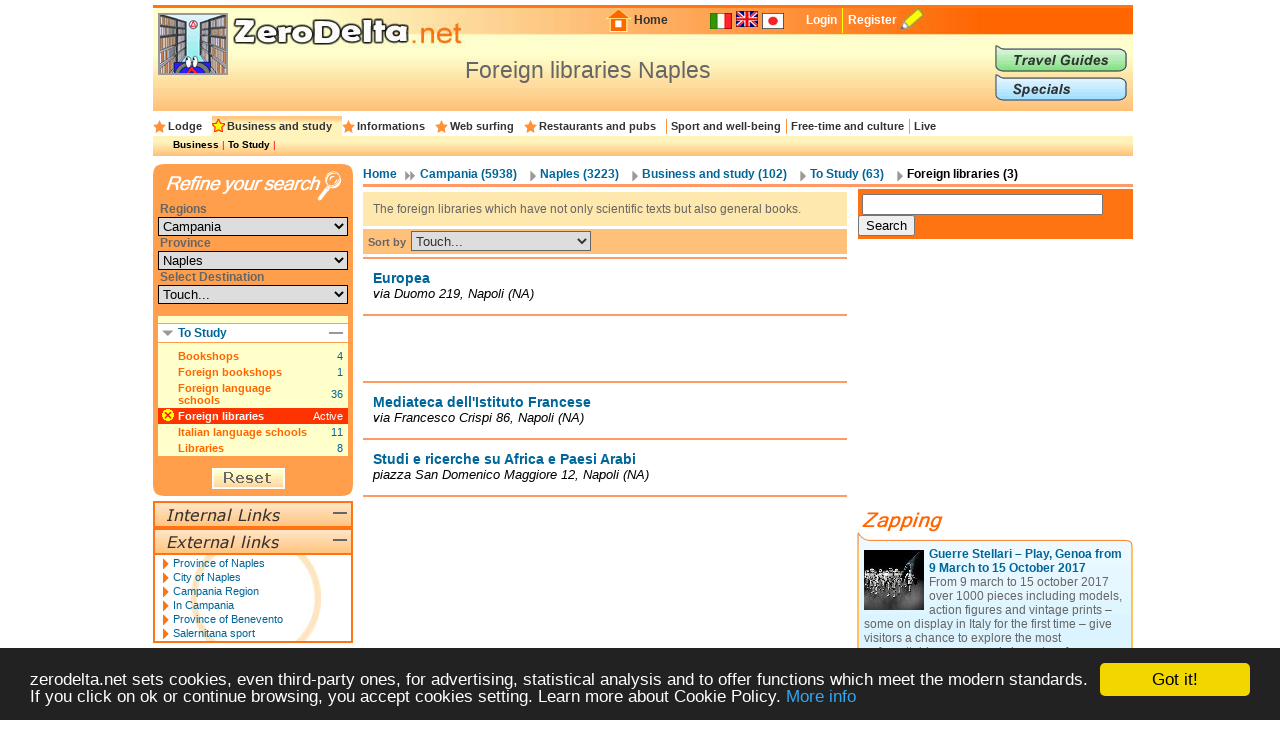

--- FILE ---
content_type: text/html; charset=UTF-8
request_url: https://en.zerodelta.net/napoli-foreign_libraries.php
body_size: 6976
content:
<!DOCTYPE HTML PUBLIC "-//W3C//DTD HTML 4.01 Transitional//EN" "http://www.w3.org/TR/html4/loose.dtd">
<html>
<head>
<meta http-equiv="Content-Type" content="text/html; charset=utf-8">
<title>Foreign libraries Naples</title>
<meta name="description" content="Foreign libraries in Italy Naples">
<link href="/templates/css/head.css" rel="stylesheet" type="text/css">
<link href="
			/templates/css/corpo_cc.css" rel="stylesheet" type="text/css">
<link href=".
			/templates/css/colonna_sx.css" rel="stylesheet" type="text/css">
<link href="
			/templates/css/colonna_dx_cc.css" rel="stylesheet" type="text/css">
<link href="
			/templates/css/foot.css" rel="stylesheet" type="text/css">
<link href="/templates/js/thickbox/thickbox.css" rel="stylesheet" type="text/css">
<script language="javascript" type="text/javascript" src="/templates/js/functions-general.js"></script>
<script language="javascript" type="text/javascript" src="/templates/js/thickbox/thickbox_jquery.js"></script>
<script language="javascript" type="text/javascript" src="/templates/js/thickbox/thickbox.js"></script>
<script type="text/javascript">
    window.cookieconsent_options = {"message":"zerodelta.net sets cookies, even third-party ones, for advertising, statistical analysis and to offer functions which meet the modern standards. If you click on ok or continue browsing, you accept cookies setting. Learn more about Cookie Policy.","link":"http://en.zerodelta.net/pg/privacy.php#cookie","theme":"dark-bottom"};
</script>

<script type="text/javascript" src="/templates/js/cookieconsent.min.js"></script>
<script data-ad-client="ca-pub-3898096169260214" async src="https://pagead2.googlesyndication.com/pagead/js/adsbygoogle.js"></script>      
</head>

<body>
<div align="center">
<div id="container">
  <div id="head">
  	<img src="/templates/images/deltakun/biblioteche.gif" class="h_deltakun" alt="Deltakun">
  	<form action="/search_result.php" name="form_head" id="form_head" class="form_head" method="get">
  	<table cellpadding="0" cellspacing="0" border="0" align="right"><tr>
    <td><a href="/"><img src="/templates/images/h_home.gif" vspace="0" hspace="2" width="27" height="24" alt="Home" border="0"></a></td>
  	<td class="h_td_home"><a href="/">Home</a></td>
    <td></td>
  	<td class="h_td_forum"></td>
  	<td class="h_td_flag">
    	    	<a href="http://www.zerodelta.net/napoli-biblioteche_straniere.php">
		        <img src="/templates/images/flag_it.jpg" alt="Italian
" border="0">
		</a>    </td>
  	<td class="h_td_flag"><img src="/templates/images/flag_en.jpg" alt="English" border="0" style="margin-bottom:4px;"></td>
  	<td class="h_td_flag">
    	    	<a href="http://ja.zerodelta.net/napoli-外国語図書館">
		        <img src="/templates/images/flag_jp.jpg" alt="Japanese" border="0">
		</a>    </td>
  	<td class="h_td_login" valign="middle">
    	    		<a href="#" onclick="hide_block('head_titlereg_on'),display_block('head_titlereg_off')">Login</a>
    	    </td>
  	<td class="h_td_registrati" valign="middle">
    	        	<a href="http://www.zerodelta.net/sys/registrazione.php?l=en">Register</a>
    	        </td>
    <td><a href="#"><img src="/templates/images/null.gif" vspace="0" hspace="5" width="23" height="22" alt="Register" border="0"></a></td>
  	<td class="h_td_cerca_text"></td>
  	<td class="h_td_cerca"></td>
	</tr></table>
	</form>
  	<table cellpadding="0" cellspacing="0" border="0" align="right" class="table_button_head">
      <tr><td rowspan="3">
      		<div id="head_titlereg_on"><h1>Foreign libraries Naples</h1></div>
      		<div id="head_titlereg_off">
  				<form action="http://www.zerodelta.net/profile.php?l=en" name="form_head_log" id="form_head_log" class="form_head" method="post">
  				<table cellpadding="0" cellspacing="0" border="0" align="right" class="table_fumetto_reg">
 				  <tr>
                    <td class="table_fumetto_reg_td1" align="right">Username</td>
                    <td class="table_fumetto_reg_td2" align="left"><input type="text" value="" name="username" class="input_reg"></td>
                    <td class="table_fumetto_reg_td3" align="left" colspan="2"><a href="http://www.zerodelta.net/profile.php?l=en">Forgot your Password?</a></td>
                  	<td rowspan="2" width="130"></td>
                  </tr>	
 				  <tr>
                    <td class="table_fumetto_reg_td1" align="right">Password</td>
                    <td class="table_fumetto_reg_td2" align="left"><input type="password" value="" name="password" class="input_reg"></td>
                    <td align="left" class="table_fumetto_reg_td4">
                    <img src="/templates/images/login2.gif" onMouseOver="this.src='/templates/images/login_o2.gif'" onMouseOut="this.src='/templates/images/login2.gif'" onClick="document.form_head_log.submit()" alt="Login" vspace="0" hspace="10" height="20" name="submit_login" border="0">
                    </td>
                    <td align="left" class="table_fumetto_reg_td5"><a href="#" onclick="hide_block('head_titlereg_off'),display_block('head_titlereg_on')">Close</a></td>
                  </tr>	
                </table>
                  <input name="redirect" type="hidden" value="@e@napoli-foreign_libraries.php">
                  <input name="log" type="hidden" value="1">
                  <input type="hidden" name="login" value="Login">
				</form>
            </div>
      	  </td>
          <td colspan="3" valign="bottom">
               <a href="/travel-guides/"><img src="/templates/images/head_sub1.gif" alt="Travel Guides" border="0" onMouseOver="this.src='/templates/images/head_sub1o.gif'" onMouseOut="this.src='/templates/images/head_sub1.gif'"></a>
          </td>
      </tr>
      <tr><td colspan="3" valign="top">
               <a href="/specials/"><img src="/templates/images/head_sub2.gif" alt="Specials" border="0" onMouseOver="this.src='/templates/images/head_sub2o.gif'" onMouseOut="this.src='/templates/images/head_sub2.gif'"></a>
		  </td></tr>
    </table>
  </div>
  <div id="head_menu">
  	<table cellpadding="0" cellspacing="0" border="0" align="center"><tr>
	      <td class="star_cat">
      <a href="/napoli-lodging-and-hotels.php"
       onMouseOver="hide_block('head_cat104'),hide_block('head_cat2'),hide_block('head_cat3'),hide_block('head_cat9'),hide_block('head_cat6'),hide_block('head_cat7'),hide_block('head_cat15'),hide_block('head_cat5'),display_block('head_cat104')">Lodge</a></td>
	      <td class="star_cat" style="background-image:url(/templates/images/bg_head_preend_star.gif)">
      <a href="/napoli-studying.php"
       onMouseOver="hide_block('head_cat104'),hide_block('head_cat2'),hide_block('head_cat3'),hide_block('head_cat9'),hide_block('head_cat6'),hide_block('head_cat7'),hide_block('head_cat15'),hide_block('head_cat5'),display_block('head_cat2')">Business and study</a></td>
	      <td class="star_cat">
      <a href="/napoli-working-in-italy.php"
       onMouseOver="hide_block('head_cat104'),hide_block('head_cat2'),hide_block('head_cat3'),hide_block('head_cat9'),hide_block('head_cat6'),hide_block('head_cat7'),hide_block('head_cat15'),hide_block('head_cat5'),display_block('head_cat3')">Informations</a></td>
	      <td class="star_cat">
      <a href="/napoli-web-surfing.php"
       onMouseOver="hide_block('head_cat104'),hide_block('head_cat2'),hide_block('head_cat3'),hide_block('head_cat9'),hide_block('head_cat6'),hide_block('head_cat7'),hide_block('head_cat15'),hide_block('head_cat5'),display_block('head_cat9')">Web surfing</a></td>
	      <td class="star_cat">
      <a href="/napoli-eat-and-drink.php"
       onMouseOver="hide_block('head_cat104'),hide_block('head_cat2'),hide_block('head_cat3'),hide_block('head_cat9'),hide_block('head_cat6'),hide_block('head_cat7'),hide_block('head_cat15'),hide_block('head_cat5'),display_block('head_cat6')">Restaurants and pubs</a></td>
	      <td class="star_cat2">
      <a href="/napoli-well-being.php"
       onMouseOver="hide_block('head_cat104'),hide_block('head_cat2'),hide_block('head_cat3'),hide_block('head_cat9'),hide_block('head_cat6'),hide_block('head_cat7'),hide_block('head_cat15'),hide_block('head_cat5'),display_block('head_cat7')">Sport and well-being</a></td>
	      <td class="star_cat2">
      <a href="/napoli-entertainments.php"
       onMouseOver="hide_block('head_cat104'),hide_block('head_cat2'),hide_block('head_cat3'),hide_block('head_cat9'),hide_block('head_cat6'),hide_block('head_cat7'),hide_block('head_cat15'),hide_block('head_cat5'),display_block('head_cat15')">Free-time and culture</a></td>
	      <td class="star_cat2">
      <a href="/napoli-living-in-italy.php"
       onMouseOver="hide_block('head_cat104'),hide_block('head_cat2'),hide_block('head_cat3'),hide_block('head_cat9'),hide_block('head_cat6'),hide_block('head_cat7'),hide_block('head_cat15'),hide_block('head_cat5'),display_block('head_cat5')">Live</a></td>
	    </tr></table>
  </div>
  <div id="head_end">
  <div id="head_cat104" style="display:none">    		  <a href="/napoli-agriturismo.php">Agritourism</a> | 
	    		  <a href="/napoli-bed-and-breakfast.php">Bed and Breakfast</a> | 
	    		  <a href="/napoli-campings.php">Campings</a> | 
	    		  <a href="/napoli-touristic_villages.php">Holiday Villages</a> | 
	    		  <a href="/napoli-hotels.php">Hotels</a> | 
	    		  <a href="/napoli-landlord.php">Landlords</a> | 
	    		  <a href="/napoli-refuges.php">Mountain huts</a> | 
	    		  <a href="/napoli-residence.php">Residences</a> | 
	    		  <a href="/napoli-holiday_houses.php">Tourist Houses</a> | 
	    		  <a href="/napoli-youth_hostel.php">Youth hostels</a> | 
	</div><div id="head_cat2">    		  <a href="/napoli-instruments_and_contact.php">Business</a> | 
	    		  <a href="/napoli-books.php">To Study</a> | 
	</div><div id="head_cat3" style="display:none">    		  <a href="/napoli-work_communications.php">Communications</a> | 
	    		  <a href="/napoli-work_formalities.php">Formalities</a> | 
	    		  <a href="/napoli-informations.php">Informations</a> | 
	    		  <a href="/napoli-live_transports.php">Transports</a> | 
	</div><div id="head_cat9" style="display:none">    		  <a href="/napoli-websurfing-cities.php">Communes</a> | 
	    		  <a href="/napoli-institutions.php">Institutions</a> | 
	    		  <a href="/napoli-web_news.php">Web - news</a> | 
	</div><div id="head_cat6" style="display:none">    		  <a href="/napoli-international-cousine.php">International Restaurants</a> | 
	    		  <a href="/napoli-regional-cookery.php">Regional Restaurants</a> | 
	    		  <a href="/napoli-eating_out.php">Restaurants and pubs</a> | 
	</div><div id="head_cat7" style="display:none">    		  <a href="/napoli-sport.php">Sport</a> | 
	    		  <a href="/napoli-health_and_well_being.php">Well-being</a> | 
	</div><div id="head_cat15" style="display:none">    		  <a href="/napoli-adults.php">Adult</a> | 
	    		  <a href="/napoli-art_and_theatre.php">Art</a> | 
	    		  <a href="/napoli-places.php">Fun and Nature</a> | 
	    		  <a href="/napoli-shopping.php">Shopping</a> | 
	</div><div id="head_cat5" style="display:none">    		  <a href="/napoli-emergencies.php">Emergencies</a> | 
	    		  <a href="/napoli-offices.php">Foreign Embassies</a> | 
	    		  <a href="/napoli-eating_at_home.php">Italian food</a> | 
	    		  <a href="/napoli-schools.php">Schools</a> | 
	</div>  </div><div id="corpo_primario">
  <div id="corpo_secondario">
    <div id="bread">
		  <a href="/">Home</a>
     
              <a href="/campania.php" class="bread1">
			  Campania
              (5938)</a>
             
     		  <a href="/napoli.php" class="bread2">
			  Naples
     		  (3223)</a>
             
     		<a href="/napoli-studying.php" class="bread2">
			Business and study
     		(102)</a>
           
     		<a href="/napoli-books.php" class="bread2">
     		To Study
     		(63)</a>
               		<a href="#" class="bread2"><font class="bread3">
			Foreign libraries
	   		(3)</font></a>
            </div>
    <div class="separatore2"></div>
        <div id="corpo_testo">
	  
  <div class="lista_cat2_paragrafo_testa">
  The foreign libraries which have not only scientific texts but also general books.  </div>

<form action="?" name="form_ordina" id="form_ordina" method="post">
  <input type="hidden" name="page" value=""><input type="hidden" name="mem_sel_cerca_alloggio" value="">  <div class="list_ordina">Sort by 
  	  
      <select name="f_ordina" onchange="this.form.submit()">
        <option value="">Touch...</option>
        <option value="nome">Name</option>
        <option value="comune">Ａrea</option>
      </select>
  </div>
</form>
<div class="separatore1"></div>


<table cellpadding="0" cellspacing="0" class="lista_soggetti">
<tr>
  <td class="lista_soggetti_nome"><a href="/foreign_libraries/europea_napoli.php"><strong>Europea</strong></a>
  	    
  <td rowspan="2" align="right" nowrap="nowrap">
    </td>
</tr>
<tr><td class="lista_soggetti_indirizzo">via Duomo  
													   	219, Napoli (NA)</td></tr>
</table>
<div class="separatore1"></div>
<div class="google468x60">
<script async src="https://pagead2.googlesyndication.com/pagead/js/adsbygoogle.js"></script>
<!-- 468x60 bianco -->
<ins class="adsbygoogle"
     style="display:inline-block;width:468px;height:60px"
     data-ad-client="ca-pub-3898096169260214"
     data-ad-slot="4518190686"></ins>
<script>
     (adsbygoogle = window.adsbygoogle || []).push({});
</script></div>
<div class="separatore1"></div>

<table cellpadding="0" cellspacing="0" class="lista_soggetti">
<tr>
  <td class="lista_soggetti_nome"><a href="/foreign_libraries/mediateca-dell-istituto-francese_napoli.php"><strong>Mediateca dell'Istituto Francese</strong></a>
  	    
  <td rowspan="2" align="right" nowrap="nowrap">
    </td>
</tr>
<tr><td class="lista_soggetti_indirizzo">via Francesco  Crispi 
													   	86, Napoli (NA)</td></tr>
</table>
<div class="separatore1"></div>


<table cellpadding="0" cellspacing="0" class="lista_soggetti">
<tr>
  <td class="lista_soggetti_nome"><a href="/foreign_libraries/studi-e-ricerche-su-africa-e-paesi-arabi_napoli.php"><strong>Studi e ricerche su Africa e Paesi Arabi</strong></a>
  	    
  <td rowspan="2" align="right" nowrap="nowrap">
    </td>
</tr>
<tr><td class="lista_soggetti_indirizzo">piazza San Domenico Maggiore 
													   	12, Napoli (NA)</td></tr>
</table>
<div class="separatore1"></div>
	
    
    
    </div>  	
    <div id="colonna_dx">
        <div class="box_dxh_bordo_testa"></div>
        <div class="box_dx_search_google" style="padding-bottom:3px;">
        
        <form action="https://en.zerodelta.net/search_result_g.php" id="cse-search-box">
          <div>
            <input type="hidden" name="cx" value="partner-pub-6478658995217206:6098930970" />
            <input type="hidden" name="cof" value="FORID:10" />
            <input type="hidden" name="ie" value="UTF-8" />
            &nbsp;<input type="text" name="q" size="28" />
            <input type="submit" name="sa" value="Search" />
          </div>
        </form>
        
        <script type="text/javascript" src="http://www.google.it/coop/cse/brand?form=cse-search-box&amp;lang=en"></script>
        </div>
	  &nbsp;<br>
<div class="box_dx_ban250_no_fum" align="right">
<script async src="https://pagead2.googlesyndication.com/pagead/js/adsbygoogle.js"></script>
<!-- 250x250 standard -->
<ins class="adsbygoogle"
     style="display:inline-block;width:250px;height:250px"
     data-ad-client="ca-pub-3898096169260214"
     data-ad-slot="5970361081"></ins>
<script>
     (adsbygoogle = window.adsbygoogle || []).push({});
</script></div>
<div id="box_dx_zapping_title"><img src="/templates/images/zapping.gif" alt="Zapping" /></div>
  <div class="box_dx_zapping_spe_up">
  	<div class="box_dx_text_contenitore">
 		<img src="http://www.zerodelta.net/immagini_nodb/60_x_60/1499725195.jpg" alt="Stormtroopers" class="img60x60" width="60" height="60">
    <font class="box_dx_title1"><a href="/specials/star-wars-play-genoa-2017/">Guerre  Stellari  –  Play, Genoa from 9 March to 15 October 2017</a></font><br>
    <font class="box_dx_text1">From 9 march to 15 october 2017 over 1000 pieces including models, action figures and vintage prints – some on display in Italy for the first time – give visitors a chance to explore the most unforgettable scenes and characters from a world that still fascinates and thrills fans around the globe.</font>
	</div>
  </div>
  <div class="box_dx_zapping_spe_dw"></div>
  <div class="box_dx_zapping_spe_up">
  	<div class="box_dx_text_contenitore">
 		<img src="http://www.zerodelta.net/immagini_nodb/60_x_60/1723037337.jpg" alt="Edvard Munch The Scream 1895" class="img60x60" width="60" height="60">
    <font class="box_dx_title1"><a href="/specials/munch-the-scream-within/">Munch: The Scream Within</a></font><br>
    <font class="box_dx_text1">One of the year’s most eagerly awaited exhibitions to open its doors on 14 September 2024: Edvard Munch is back in Milan with a major retrospective after a 40-year absence.</font>
	</div>
  </div>
  <div class="box_dx_zapping_spe_dw"></div>
	
		</div>  	
  </div>
  <div id="colonna_sx">
	  	  <form action="?" method="post" name="form_cerca_alloggio" id="form_cerca_alloggio">
<input type="hidden" name="page" value=""><input type="hidden" name="f_ordina" value=""><input type="hidden" value="" name="mem_sel_cerca_alloggio" id="mem_sel_cerca_alloggio" />
<div id="box_sx_cerca_up">&nbsp;</div>
<div id="box_sx_cerca_md">
    <h3>Regions</h3>
    <select name="Regioni" id="Regioni" onChange="MM_jumpMenu('parent',this,0)" class="box_sx_ricercaalloggio_select">
	<option value="/studying-foreign_libraries.php">All</option>
	            <option value="/abruzzo-foreign_libraries.php" >Abruzzo</option>
                <option value="/valle_aosta-foreign_libraries.php" >Aosta Valley</option>
                <option value="/puglia-foreign_libraries.php" >Apulia</option>
                <option value="/basilicata-foreign_libraries.php" >Basilicata</option>
                <option value="/calabria-foreign_libraries.php" >Calabria</option>
                <option value="/campania-foreign_libraries.php" selected="selected">Campania</option>
                <option value="/emilia_romagna-foreign_libraries.php" >Emilia Romagna</option>
                <option value="/friuli-foreign_libraries.php" >Friuli Venezia Giulia</option>
                <option value="/lazio-foreign_libraries.php" >Latium</option>
                <option value="/liguria-foreign_libraries.php" >Liguria</option>
                <option value="/lombardia-foreign_libraries.php" >Lombardy</option>
                <option value="/marche-foreign_libraries.php" >Marche</option>
                <option value="/molise-foreign_libraries.php" >Molise</option>
                <option value="/piemonte-foreign_libraries.php" >Piedmont</option>
                <option value="/sardegna-foreign_libraries.php" >Sardinia</option>
                <option value="/sicilia-foreign_libraries.php" >Sicily</option>
                <option value="/trentino-foreign_libraries.php" >Trentino-South Tyrol</option>
                <option value="/toscana-foreign_libraries.php" >Tuscany</option>
                <option value="/umbria-foreign_libraries.php" >Umbria</option>
                <option value="/veneto-foreign_libraries.php" >Veneto</option>
       
  </select>
  <h3>Province</h3>
    <select name="Province" id="Province" onChange="MM_jumpMenu('parent',this,0)" class="box_sx_ricercaalloggio_select">
	<option value="/campania-studying.php">All</option>
	            <option value="/avellino-foreign_libraries.php" >Avellino</option>
                <option value="/benevento-foreign_libraries.php" >Benevento</option>
                <option value="/caserta-foreign_libraries.php" >Caserta</option>
                <option value="/napoli-foreign_libraries.php" selected="selected">Naples</option>
                <option value="/salerno-foreign_libraries.php" >Salerno</option>
       
  </select>

  <h3>Select Destination</h3>
  <select name="" class="box_sx_ricercaalloggio_select" onchange="lancia_ricerca_alloggio('?',this[this.selectedIndex].value)">
	            <option value="">Touch...</option>
		              <option value="comune=Napoli|">Napoli</option>
		    </select>
  <div id="box_sx_cerca_md2">
        
    <div class="box_sx_ra_on" id="box_sx_ratipoalloggioon">
     <h3>To Study</h3>
     <a name="ratipoalloggio" href="#ratipoalloggio" onclick="hide_block('box_sx_ratipoalloggioon'),hide_block('box_sx_ratipoalloggiocontenuto'),display_block('box_sx_ratipoalloggiocontenuto_off'),display_block('box_sx_ratipoalloggiooff')">
 		<img src="/templates/images/meno2.gif" alt="Close" class="titolo_on_img2">
     </a>
    </div>
    <div class="box_sx_ra_off" id="box_sx_ratipoalloggiooff">
     <h3>To Study</h3>
     <a name="ratipoalloggio" href="#ratipoalloggio" onclick="hide_block('box_sx_ratipoalloggiooff'),hide_block('box_sx_ratipoalloggiocontenuto_off'),display_block('box_sx_ratipoalloggiocontenuto'),display_block('box_sx_ratipoalloggioon')">
 		<img src="/templates/images/piu2.gif" alt="Close" class="titolo_on_img2">
     </a>
    </div>
    
    <div class="box_sx_ra_contenuto" id="box_sx_ratipoalloggiocontenuto">
          <table cellpadding="0" cellspacing="0" border="0" class="box_sx_ra_table">
                  <tr><td width="20"><div id="box_rax71"></div></td>
            	<td class="box_sx_ra_possibile1"><a href="/napoli-book_shops.php" onmouseover="raxsel('71')" onmouseout="raxnsel('71')">Bookshops</a></td>
                <td class="box_sx_ra_possibile2" align="right">4</td>
            </tr>
		              <tr><td width="20"><div id="box_rax70"></div></td>
            	<td class="box_sx_ra_possibile1"><a href="/napoli-foreign_bookshops.php" onmouseover="raxsel('70')" onmouseout="raxnsel('70')">Foreign bookshops</a></td>
                <td class="box_sx_ra_possibile2" align="right">1</td>
            </tr>
		              <tr><td width="20"><div id="box_rax172"></div></td>
            	<td class="box_sx_ra_possibile1"><a href="/napoli-foreign_language_schools.php" onmouseover="raxsel('172')" onmouseout="raxnsel('172')">Foreign language schools</a></td>
                <td class="box_sx_ra_possibile2" align="right">36</td>
            </tr>
		              <tr><td width="20" bgcolor="#FF3300"><div id="box_ras31"><img src="/templates/images/x2.gif" alt="sel"></div></td>
            	<td class="box_sx_ra_select1" valign="middle">
                	<a href="/napoli-books.php" onmouseover="rassel('31')" onmouseout="rasnsel('31')">Foreign libraries</a></td>
                <td class="box_sx_ra_select2" align="right">Active</td>
            </tr>
		              <tr><td width="20"><div id="box_rax69"></div></td>
            	<td class="box_sx_ra_possibile1"><a href="/napoli-italian_language_schools.php" onmouseover="raxsel('69')" onmouseout="raxnsel('69')">Italian language schools</a></td>
                <td class="box_sx_ra_possibile2" align="right">11</td>
            </tr>
		              <tr><td width="20"><div id="box_rax30"></div></td>
            	<td class="box_sx_ra_possibile1"><a href="/napoli-libraries.php" onmouseover="raxsel('30')" onmouseout="raxnsel('30')">Libraries</a></td>
                <td class="box_sx_ra_possibile2" align="right">8</td>
            </tr>
		    
      </table>
        </div>
    <div class="box_sx_ra_contenuto_off" id="box_sx_ratipoalloggiocontenuto_off">
      explanation　of accommodation type...    </div>

	  </div>
</div>
<div id="box_sx_cerca_dw">
<img src="/templates/images/reset_cerca.gif" onMouseOver="this.src='/templates/images/reset_cerca_o.gif'" onMouseOut="this.src='/templates/images/reset_cerca.gif'" onClick="lancia_ricerca_alloggio('/napoli-books.php','')" alt="Reset" hspace="3" name="submit_ricerca" id="submit_ricerca" border="0" class="box_sx_ra_sub">
</div>
</form><div class="box_sx_testa">
 <div class="box_sx_titolo_link_in">&nbsp;</div>
   <div class="box_sx_titolo_on" id="box_sx_linkinterni_on">
     <a href="#" onclick="hide_block('box_sx_linkinterni_on'),hide_block('box_sx_linkinterni_contenuto'),display_block('box_sx_linkinterni_contenuto_off'),display_block('box_sx_linkinterni_off')">
 		<img src="/templates/images/meno.gif" alt="Chiudi" class="titolo_on_img">
     </a>
   </div>
   <div class="box_sx_titolo_off" id="box_sx_linkinterni_off">
     <a href="#" onclick="hide_block('box_sx_linkinterni_off'),hide_block('box_sx_linkinterni_contenuto_off'),display_block('box_sx_linkinterni_contenuto'),display_block('box_sx_linkinterni_on')">
 		<img src="/templates/images/piu.gif" alt="Apri" class="titolo_off_img">
     </a>
   </div>
</div>
<div class="box_sx_contenuto" id="box_sx_linkinterni_contenuto">
<table cellpadding="0" cellspacing="2" border="0" class="t_link_interni">
	
</table>
</div>
<div class="box_sx_contenuto_off2" id="box_sx_linkinterni_contenuto_off">
  </div>
<div class="box_sx_separa"></div>
<div class="box_sx_testa">
 <div class="box_sx_titolo_link_es">&nbsp;</div>
   <div class="box_sx_titolo_on" id="box_sx_linkesterni_on">
     <a href="#" onclick="hide_block('box_sx_linkesterni_on'),hide_block('box_sx_linkesterni_contenuto'),display_block('box_sx_linkesterni_contenuto_off'),display_block('box_sx_linkesterni_off')">
 		<img src="/templates/images/meno.gif" alt="Chiudi" class="titolo_on_img">
     </a>
   </div>
   <div class="box_sx_titolo_off" id="box_sx_linkesterni_off">
     <a href="#" onclick="hide_block('box_sx_linkesterni_off'),hide_block('box_sx_linkesterni_contenuto_off'),display_block('box_sx_linkesterni_contenuto'),display_block('box_sx_linkesterni_on')">
 		<img src="/templates/images/piu.gif" alt="Apri" class="titolo_off_img">
     </a>
   </div>
</div>
<div class="box_sx_contenuto" id="box_sx_linkesterni_contenuto">
<table cellpadding="0" cellspacing="2" border="0" class="t_link_esterni">
  <tr><td class="t_link_img"></td><td><a href="http://www.provincia.napoli.it">Province of Naples</a></td></tr>
  <tr><td class="t_link_img"></td><td><a href="http://www.comune.napoli.it/flex/cm/pages/ServeBLOB.php/L/EN/IDPagina/1345">City of Naples</a></td></tr>
  <tr><td class="t_link_img"></td><td><a href="http://www.regione.campania.it">Campania Region</a></td></tr>
  <tr><td class="t_link_img"></td><td><a href="http://www.in-campania.com">In Campania</a></td></tr>
  <tr><td class="t_link_img"></td><td><a href="http://www.provincia.benevento.it">Province of Benevento</a></td></tr>
  <tr><td class="t_link_img"></td><td><a href="http://www.salernitana.it">Salernitana sport</a></td></tr>
	
</table>
</div>
<div class="box_sx_contenuto_off2" id="box_sx_linkesterni_contenuto_off">
  </div>
<div class="box_sx_separa"></div>
<div class="box_sx_chiudi"></div>	    </div>
  <div class="clear_float"></div>
</div>
  <div id="foot" align="center">
    <table cellpadding="0" cellspacing="0" border="0" class="table_foot_struttura2"><tr><td>Info</td><td>In depth</td><td>Travel Guides</td><td>Travel Hints</td></tr><tr><td valign="top"><table cellpadding="0" cellspacing="0" border="0" bgcolor="#FFFFFF" width="100%" class="table_foot_link"><tr><td><a href="http://en.zerodelta.net/about-us/">About</td></tr><tr><td><a href="/pg/privacy.php">Privacy</td></tr><tr><td><a href="http://en.zerodelta.net/faq/">F.A.Q.</td></tr><tr><td><a href="http://en.zerodelta.net/contact-us/">Contact us</td></tr><tr><td><a href="http://en.zerodelta.net/submit/">Submit a new POI</td></tr></table></td><td valign="top"><table cellpadding="0" cellspacing="0" border="0" bgcolor="#FFFFFF" width="100%" class="table_foot_link"><tr><td><a href="http://en.zerodelta.net/specials/il-meglio-della-gastronomia-italiana/
">The best of italian gastronomy</td></tr><tr><td><a href="http://en.zerodelta.net/specials/i-musei-ditalia/">Museums of Italy</td></tr><tr><td><a href="http://en.zerodelta.net/specials/agriturismo-in-lombardia/">Agritourism in Lombardy</td></tr><tr><td><a href="http://en.zerodelta.net/specials/pittura-scultura-fotografia-/">Painting, sculpture, photography...</td></tr><tr><td><a href="http://en.zerodelta.net/specials/natura-e-vacanze/">Holidays and nature</td></tr><tr><td><a href="http://en.zerodelta.net/specials/festeggiamo-lestate-nei-parchi/">Celebrate the summer in the parks</td></tr><tr><td><a href="http://en.zerodelta.net/specials/la-riviera-romagnola/">The Emilia Romagna Riviera</td></tr></table></td><td valign="top"><table cellpadding="0" cellspacing="0" border="0" bgcolor="#FFFFFF" width="100%" class="table_foot_link"><tr><td><a href="http://en.zerodelta.net/travel-guides/lake-tourist-district-travel-guide/">Lake's District Guide</td></tr><tr><td><a href="http://en.zerodelta.net/travel-guides/guida-alla-citta-di-fontanellato/">Fontanellato Travel Guide</td></tr><tr><td><a href="http://en.zerodelta.net/travel-guides/guida-alla-citta-di-brescia/">Brescia Travel Guide</td></tr><tr><td><a href="http://en.zerodelta.net/travel-guides/guida-allisola-delba/">Elba: Travel Guide for the island</td></tr><tr><td><a href="http://en.zerodelta.net/travel-guides/guida-alla-citta-di-firenze/">Florence Travel Guide</td></tr><tr><td><a href="http://en.zerodelta.net/travel-guides/guida-alla-citta-di-argenta/">Argenta Travel Guide</td></tr><tr><td><a href="http://en.zerodelta.net/travel-guides/guida-alla-provincia-di-pesaro-urbino/">Pesaro-Urbino Travel Guide</td></tr><tr><td><a href="http://en.zerodelta.net/travel-guides/il-cammino-di-francesco/">The Saint Francis Walk</td></tr><tr><td><a href="http://en.zerodelta.net/travel-guides/bolzano-travel-guide/">Bolzano Travel Guide</td></tr><tr><td><a href="http://en.zerodelta.net/travel-guides/messina-e-dintorni/">Messina and its suburbs</td></tr><tr><td><a href="http://en.zerodelta.net/travel-guides/guida-alla-citta-di-padova/">Padua travel guide</td></tr></table></td><td valign="top"><table cellpadding="0" cellspacing="0" border="0" bgcolor="#FFFFFF" width="100%" class="table_foot_link"><tr><td><a href="http://en.zerodelta.net/entertainments-outlet_and_shop_firm.php">Outlets and factory stores</td></tr><tr><td><a href="http://en.zerodelta.net/entertainments-museums.php">Museums</td></tr><tr><td><a href="http://en.zerodelta.net/entertainments-art_galleries.php">Art galleries</td></tr><tr><td><a href="http://en.zerodelta.net/entertainments-amusement_parks.php">Amusement parks</td></tr><tr><td><a href="http://en.zerodelta.net/entertainments-entertainments_didactic_farms.php">Didactic Farms</td></tr><tr><td><a href="http://en.zerodelta.net/entertainments-natural_parks_and_botanic_gardens.php">Natural Parks and botanic gardens</td></tr><tr><td><a href="http://en.zerodelta.net/well-being-thermal_bath_spa.php">Information about SPA in Italy</td></tr></table></td></tr></table>     <div id="separafoot"></div>
     </div>
  <div id="foot_end">
	Copyright © 2004-2026 Supero Ltd, Malta MT 2105-2906 All rights reserved.
    <p>&nbsp;</p>
  </div>


</div>
<!-- Matomo -->
<script>
  var _paq = window._paq = window._paq || [];
  /* tracker methods like "setCustomDimension" should be called before "trackPageView" */
  _paq.push(['trackPageView']);
  _paq.push(['enableLinkTracking']);
  (function() {
    var u="https://analytics.memoka.cloud/";
	_paq.push(['disableCookies']);
    _paq.push(['setTrackerUrl', u+'matomo.php']);
    _paq.push(['setSiteId', '174']);
    var d=document, g=d.createElement('script'), s=d.getElementsByTagName('script')[0];
    g.async=true; g.src=u+'matomo.js'; s.parentNode.insertBefore(g,s);
  })();
</script>
<!-- End Matomo Code -->

</body>
</html>


--- FILE ---
content_type: text/html; charset=utf-8
request_url: https://www.google.com/recaptcha/api2/aframe
body_size: 269
content:
<!DOCTYPE HTML><html><head><meta http-equiv="content-type" content="text/html; charset=UTF-8"></head><body><script nonce="-GMEZfh7po4PIA5jGLV4PQ">/** Anti-fraud and anti-abuse applications only. See google.com/recaptcha */ try{var clients={'sodar':'https://pagead2.googlesyndication.com/pagead/sodar?'};window.addEventListener("message",function(a){try{if(a.source===window.parent){var b=JSON.parse(a.data);var c=clients[b['id']];if(c){var d=document.createElement('img');d.src=c+b['params']+'&rc='+(localStorage.getItem("rc::a")?sessionStorage.getItem("rc::b"):"");window.document.body.appendChild(d);sessionStorage.setItem("rc::e",parseInt(sessionStorage.getItem("rc::e")||0)+1);localStorage.setItem("rc::h",'1769105550629');}}}catch(b){}});window.parent.postMessage("_grecaptcha_ready", "*");}catch(b){}</script></body></html>

--- FILE ---
content_type: text/javascript
request_url: https://en.zerodelta.net/templates/js/functions-general.js
body_size: 540
content:
function hide_block(str) {
	document.getElementById(str).style.display = "none";
}
function display_block(str) {
	document.getElementById(str).style.display = "block";
}
function MM_jumpMenu(targ,selObj,restore){ //v3.0
  eval(targ+".location='"+selObj.options[selObj.selectedIndex].value+"'");
  if (restore) selObj.selectedIndex=0;
}
function button_eventi(val){
	document.form_head_eve.eve_tipo.value=val;
	document.form_head_eve.submit();
}

function lancia_ricerca_alloggio(action,post){
	if(!post)
	  document.form_cerca_alloggio.mem_sel_cerca_alloggio.value="";
	else{
	  valore=document.form_cerca_alloggio.mem_sel_cerca_alloggio.value;
	  if(valore.indexOf(post)=="-1")
	    document.form_cerca_alloggio.mem_sel_cerca_alloggio.value=valore + post;
	  else
	    document.form_cerca_alloggio.mem_sel_cerca_alloggio.value=valore.replace(post, "");
	}
	document.getElementById('form_cerca_alloggio').action=action
	document.form_cerca_alloggio.submit();
}
function c_clk(lik){
  location.href=lik;
}
function aree_mostra_all(are_id, strlink, strcount, strnome){
  document.getElementById('are_mostra_all' + are_id).innerHTML="";
  
  var arr_strlink=strlink.split("@|"); 	 
  var arr_strcount=strcount.split("@|"); 	 
  var arr_strnome=strnome.split("@|"); 	 
  var aggiunta="";
  for (i=0; i<arr_strlink.length; i++) { 
    if(arr_strcount[i])
      aggiunta = aggiunta + "<div class=\"lista_voc2\"><h4><a href=\"" + arr_strlink[i] + ".php\">" + arr_strnome[i] + " (" + arr_strcount[i] + ")</a></h4></div>";
  }
  document.getElementById('are_mostra_all' + are_id + '_voci').innerHTML=document.getElementById('are_mostra_all' + are_id).innerHTML + aggiunta;
}
function raxsel(id){
  document.getElementById('box_rax' + id).innerHTML="<img src=\"/templates/images/v1.gif\" alt=\"sel\">";
}
function raxnsel(id){
  document.getElementById('box_rax' + id).innerHTML="";
}
function rassel(id){
  document.getElementById('box_ras' + id).innerHTML="<img src=\"/templates/images/v2.gif\" alt=\"sel\">";
}
function rasnsel(id){
  document.getElementById('box_ras' + id).innerHTML="<img src=\"/templates/images/x2.gif\" alt=\"sel\">";
}